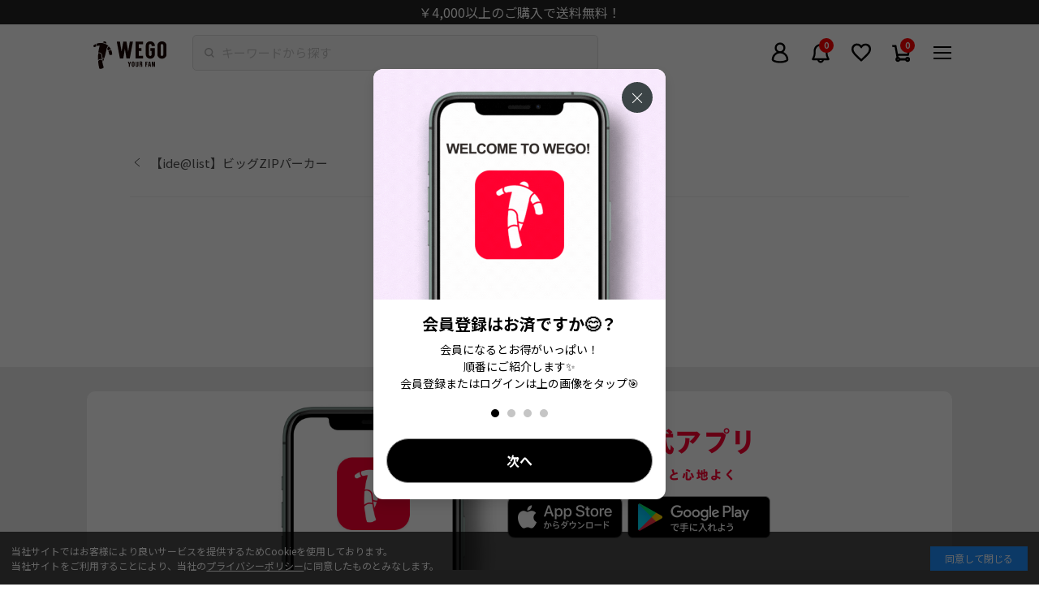

--- FILE ---
content_type: text/css
request_url: https://cdn.voice.zetacx.net/static/zv/zv.list_user.css
body_size: 16303
content:
@charset "UTF-8";

.zv-star-svg {
  height: 18px;
  width: 20.250px;
  line-height: 0;
  fill: #ef8137;
  margin-right: -3px;
}
.zv-star-svg-main {
  fill: #ef8137;
}
.zv-star-svg-grey {
  fill: #bdc3c7;
}

#ZVListUser {
  font-size: 13px;
}

#ZVListUser .zv-user-left {
  display: inline-block;
  margin: 10px;
}

#ZVListUser .zv-user-right {
  display: inline-block;
  margin: 10px;
}

#ZVListUser .zv-user-image{
  width: 80px;
  height: 80px;
  display: inline-block;
  fill: #bdc3c7;
}

#ZVListUser .zv-user-name {
  font-size: 20px;
}

#ZVListUser .zv-review-count,
#ZVListUser .zv-feedback-count {
  display: inline-block;
  margin: 10px;
}

#ZVListUser .zv-count-number {
  font-size: 20px;
  display: block;
  text-align: center;
}

#ZVListUser .zv-count-title {
  text-align: center;
}

#ZVListUser table tr th, #ZVListUser table tr td {
  padding-bottom: 5px;
}
#ZVListUser table.zv-counts-table {
  margin-top: 5px;
  margin-bottom: 5px;
}
#ZVListUser table.zv-counts-table > tbody > tr > th {
  padding-right: 15px;
  text-align: right;
  font-weight: normal;
}
#ZVListUser table.zv-counts-table > tbody > tr > td {
  width: 150px;
  min-width: 100px;
}

/* Reviews */
#zv-top-reviews {
  margin-top: 20px;
}

#ZVListUser .zv-review-sort {
  display: inline-flex;
  align-items: center;
  margin-left: 20px;
  margin-top: 20px;
  margin-bottom: 10px;
}
#zv-review-filter {
  display: inline-flex;
  align-items: center;
  margin-left: 20px;
  margin-bottom: 10px;
}

#ZVListUser .zv-select-wrap {
    overflow: hidden;
    position: relative;
    border: 1px solid #bdc3c7;
    border-radius: 3px;
    background: #ffffff;
    margin-right: 10px;
    width: auto;
    display: inline-block;
    -moz-box-shadow: inset 0 1px 2px rgba(0,0,0,0.2);
    -webkit-box-shadow: inset 0 1px 2px rgba(0, 0, 0, 0.2);
    box-shadow: inner 0 1px 2px rgba(0, 0, 0, 0.2);
}
#ZVListUser .zv-select-wrap::before {
    position: absolute;
    top: 0.9em;
    right: 0.9em;
    width: 0;
    height: 0;
    padding: 0;
    content: '';
    border-left: 6px solid transparent;
    border-right: 6px solid transparent;
    border-top: 6px solid #bdc3c7;
}
#ZVListUser .zv-select {
    padding-right: 1em;
    cursor: pointer;
    text-indent: 0.01px;
    text-overflow: ellipsis;
    border: none;
    outline: none;
    background: transparent;
    background-image: none;
    box-shadow: none;
    -webkit-appearance: none;
    appearance: none;
    padding: 4px 38px 4px 8px;
    font-size: 13px;
}
#zv-review-filter-link {
  display: none;
}
@media screen and (max-width: 767px){
  #zv-review-filter {
    display: none;
  }
  #zv-review-filter-link {
    display: inline-block;
    float: right;
    margin-top: 30px;
  }
  #zv-review-filter-text {
    margin: 20px 0 0 20px;
    display: inline-block;
  }
  #ZVListUser .zv-select {
    padding: 10px 38px 10px 8px;
    width: 100%;
  }
  #ZVListUser .zv-select-wrap::before {
    top: 1.25em;
  }
}
#ZVListUser .zv-modal-select {
    display: block;
    margin: 20px;
}
#ZVListUser .zv-pagination {
  display: table;
  border-collapse: separate;
  border-spacing: 10px 0;
}
#ZVListUser .zv-page-btn {
  color: #333;
  padding: 4px 8px;
  border: solid 1px #ccc;
  border-radius: 4px;
  background-color: #fff;
  font-size: 13px;
  height: 20px;
  text-decoration: none;
  box-sizing: unset;
  vertical-align: middle;
  display: table-cell;
}
#ZVListUser .zv-page-btn:hover {
  cursor: pointer;
  border: solid 1px #adadad;
  background-color: #e6e6e6;
}
#ZVListUser .zv-page-btn[disabled] {
  pointer-events: none;
  filter: alpha(opacity=65);
  -webkit-box-shadow: none;
  box-shadow: none;
  opacity: .65;
  border: none;
}
#ZVListUser .zv-page-btn[disabled]:hover {
  background-color: #fff;
  border: none;
}
#ZVListUser .zv-number[disabled] {
  border: 2px solid #ef8137;
  color: #ef8137;
  font-weight: bold;
  opacity: 1;
}
#ZVListUser .zv-number[disabled]:hover {
  border: 2px solid #ef8137;
}
.zv-link {
    cursor: pointer;
    color: #3E58A4;
}
#zv-apply {
    margin: auto;
    display: block !important;
    width: 90%;
}


#zv-top-reviews > .zv-top-customer-review {
  margin-bottom: 30px;
  margin-left: 20px;
}
#zv-top-reviews > .zv-top-customer-review:last-child {
  margin-bottom: 0;
}

#ZVListUser p.zv-heading {
  margin-top: 10px;
  margin-bottom: 0;
  padding: 0;
  font-size: 20px;
  font-weight: bold;
}
#ZVListUser p.zv-top-customer-review-heading {
  margin-top: 30px;
}
#ZVListUser .zv-row > div {
  padding-left: 35px;
  padding-right: 35px;
}
#ZVListUser > .zv-top-customer-review {
  margin-bottom: 30px;
  margin-left: 20px;
}
#ZVListUser > .zv-top-customer-review:last-child {
  margin-bottom: 0;
}
#ZVListUser p.zv-heading + .zv-top-customer-review {
  margin-top: 10px;
}
#ZVListUser .zv-title {
  margin-bottom: 5px;
  font-size: 15px;
  font-weight: bold;
}
#ZVListUser .zv-basic-info {
  color: #555;
}
#ZVListUser .zv-item-info {
  margin-bottom: 5px;
  color: #555;
}
#ZVListUser .zv-without-item-info {
  margin-bottom: 5px;
}
#ZVListUser .zv-basic-info > .zv-posted-at {
  font-size: 13px;
}
#ZVListUser .zv-answer {
  margin-bottom: 5px;
}
#ZVListUser .zv-answer > label {
  margin: 0;
  font-size: 13px;
  line-height: 16px;
}
#ZVListUser .zv-answer > p {
  margin: 0;
  padding: 0;
  font-size: 13px;
  line-height: 19px;
  word-break: break-word;
}

#ZVListUser .zv-message-when-edited {
    font-style: italic;
    font-size: 10px;
    color: #999;
}

#ZVListUser .zv-bipolar-summary {
  width: 90%;
  margin: auto;
}

#ZVListUser .zv-bipolar-bar {
    background: #EBEBEB;
    width: 100%;
    border-radius: 10px;
    height: 4px;
    position: relative;
}
#ZVListUser .zv-bipolar-separator {
  background: #ccc;
  width: 4px;
  height: 4px;
  border: solid #fff;
  border-width: 0px 1px;
  position: absolute;
}
#ZVListUser .zv-bipolar-dot {
    background: #ef8137;
    border-radius: 50%;
    border: 1px solid #fff;
    width: 12px;
    height: 12px;
    position: relative;
    top: -4px;
    left: -4px;
}
#ZVListUser .zv-bipolar-left {
  font-size: 12px;
  color: #999;
}
#ZVListUser .zv-bipolar-right {
  float: right;
  font-size: 12px;
  color: #999;
}

@media (max-width: 767px) {
  #ZVListUser .zv-bipolar {
    width: 90%;
    max-width: 360px;
    margin: auto;
  }
}

@media (min-width: 768px) {
  #ZVListUser .zv-bipolar-title {
    max-width: 150px;
    clear: both;
    float: left;
  }
  #ZVListUser .zv-bipolar {
    width: 300px;
    margin-left: 150px;
  }
}

#ZVListUser .zv-answer > ul > li {
  margin-top: 3px;
  margin-left: 40px;
}
#ZVListUser .zv-helpful-form {
  margin-top: 5px;
  display: inline-block;
  color: #555;
}
#ZVListUser .zv-helpful-form > div.zv-helpful {
  display: inline-block;
  margin-right: 5px;
  color: #333;
  padding: 4px 8px;
  border: solid 1px #ccc;
  border-radius: 4px;
}
#ZVListUser .zv-helpful-form > div.zv-helpful:hover {
  cursor: pointer;
  border: solid 1px #adadad;
  background-color: #e6e6e6;
}
#ZVListUser .zv-helpful-form > div > span {
  margin-left: 3px;
}
#ZVListUser .zv-helpful-form > p {
  margin-top: 0;
  margin-bottom: 0;
  padding: 3px 0;
}
#ZVListUser span.zv-separator {
  width: 14px;
  display: inline-block;
  text-align: center;
  color: #bdc3c7;
}
#ZVListUser .zv-staff-reply {
  border: 1px solid #eee;
  margin-top: 5px;
  padding: 10px;
}
#ZVListUser .zv-comment-body {
  display: block;
}
#ZVListUser .zv-comment-p {
  margin: 0;
  line-height: 1.4;
}
#ZVListUser .zv-comment-info {
  display: block;
  margin-top: 10px;
}

#ZVListUser .zv-a {
    color: #3E58A4;
    text-decoration-line: none;
}

#ZVListUser .zv-popupModal1 {
  display: inline-block;
}

#ZVListUser .zv-popupModal1 label {
  color: #555;
}

#ZVListUser .zv-popupModal1 > input { /* ラジオボックス非表示 */
    display: none;
}
#ZVListUser .zv-popupModal1 > input:nth-child(1) + label {
    cursor: pointer;
}
#ZVListUser .zv-modalPopup2 { /* 初期設定 ポップアップ非表示 */
    display: none;
}

#ZVListUser .zv-popupModal1 > input:nth-child(1):checked + label + input:nth-child(3) + label + input:nth-child(5) + label + .zv-modalPopup2 {
    display: block;
    z-index: 1098;
    position: fixed;
    width: 90%;
    height: 80%;
    border-radius: 20px;
    left: 50%;
    top: 50%;
    margin-top: 30px;
    -webkit-transform: translate(-50%,-50%);
    -ms-transform: translate(-50%,-50%);
    transform: translate(-50%,-50%);
    background: #fff;
    padding: 10px 20px;
    overflow: hidden;
}
@media (min-width: 768px) {/* PCのときはページの真ん中の600x600領域 */
#ZVListUser .zv-popupModal1 > input:nth-child(1):checked + label + input:nth-child(3) + label + input:nth-child(5) + label + .zv-modalPopup2{
         width: 500px;
         height: 300px;
         padding: 30px;

    }
#ZVListUser .zv-popupModal1 > input:nth-child(1):checked + label + input:nth-child(3) + label + input:nth-child(5) + label {
     left: 50% !important;
     top: 50% !important;
     margin-left: 230px !important;
     margin-top: -160px !important;
}
}

#ZVListUser .zv-popupModal1 > input:nth-child(1):checked + label + input:nth-child(3) + label + input:nth-child(5) + label + .zv-modalPopup2 > div {/* */
    overflow:auto;
    -webkit-overflow-scrolling:touch;
    display: inline-block;
    width: 100%;
    height: 100%;
}
#ZVListUser .zv-popupModal1 > input:nth-child(1):checked + label + input:nth-child(3) + label + input:nth-child(5) + label + .zv-modalPopup2 > div > iframe {
    width: 100%;
      height:100%;
      border:none;
      display:block;
}

#ZVListUser .zv-popupModal1 > input:nth-child(1):checked + label + input:nth-child(3) + label + input:nth-child(5) + label + .zv-modalPopup2 > div > img {
max-width: 100%;
}
#ZVListUser .zv-popupModal1 > input:nth-child(1) + label ~ label {
    display: none;/* ラジオ１ 以外のラベルを初期は非表示 */
}
#ZVListUser .zv-popupModal1 > input:nth-child(1):checked + label + input:nth-child(3) + label {
    width: 100%;
    height: 100%;
    background: rgba(0, 0, 0, 0.70);
    display: block;
    position: fixed;
    left: 0;
    top: 0;
    z-index: 1097;
    text-indent: -999999px;
    overflow: hidden;
}
#ZVListUser .zv-popupModal1 > input:nth-child(1):checked + label + input:nth-child(3) + label + input:nth-child(5) + label {
    background: rgba(255, 255, 255, 0.5);
    display: inline-block;
    position: fixed;
    left: 10px;
    bottom: 20px;
    z-index: 1099;
    width: 44pt;
    height: 44pt;
    font-size: 40px;
    border-radius: 50%;
    line-height: 44pt;
    text-align: center;
    box-shadow: 2px 2px 10px 0px rgba(0, 0, 0, 0.2);
}

#ZVListUser .zv-popupModal1 > input:nth-child(1) + label + input:nth-child(3):checked + label + input:nth-child(5) + label + .zv-modalPopup2,
.zv-popupModal1 > input:nth-child(1) + label + input:nth-child(3) + label + input:nth-child(5):checked + label + .zv-modalPopup2 { /* ラジオ２と３ どっちかチェックでポップアップ非表示 */
    display: none;
}


#ZVListUser .zv-modalPopup2 {
    animation: zv-fadeIn 0.5s ease 0s 1 normal;
    -webkit-animation: zv-fadeIn 0.5s ease 0s 1 normal;
}

@keyframes zv-fadeIn {
    0% {opacity: 0}
    100% {opacity: 1}
}

@-webkit-keyframes zv-fadeIn {
    0% {opacity: 0}
    100% {opacity: 1}
}

#ZVListUser .zv-popupModal1 .zv-modalTitle {
     padding-bottom: .5em;
     margin: .5em 0;
     border-bottom:
     1px solid #ccc;
     font-weight: bold;
}
#ZVListUser .zv-popupModal1 .zv-modalMain {
     color:#222;
     text-align: left;
     font-size: 14px;
     line-height: 1.8em;
     margin-top: 30px;
}

#ZVListUser .zv-modalMain .zv-btn {
  margin-top: 30px;
}

#ZVListUser .zv-btn {
  border:solid 1px #bdc3c7;
  padding:10px 15px;
  text-transform:uppercase;
  cursor:pointer;
  -webkit-border-radius: 3px;
  -moz-border-radius: 3px;
  border-radius: 3px;
  font-size: 14px;
  background: #fff;
  display: inline-block;
}

#ZVListUser .btn {
  display: inline-block;
  margin-right: 5px;
  color: #333;
  padding: 4px 8px;
  border: solid 1px #ccc;
  border-radius: 4px;
  background-color: #fff;
  font-size: 13px;
  height: 20px;
  text-decoration: none;
}
#ZVListUser .btn:hover {
  cursor: pointer;
  border: solid 1px #adadad;
  background-color: #e6e6e6;
}
#ZVListUser .btn[disabled] {
  cursor: not-allowed;
  filter: alpha(opacity=65);
  -webkit-box-shadow: none;
  box-shadow: none;
  opacity: .65;
  border: none;
}
#ZVListUser .btn[disabled]:hover {
  background-color: #fff;
  border: none;
}
#ZVListUser .number[disabled] {
  border: 2px solid #ef8137;
  color: #ef8137;
  font-weight: bold;
  opacity: 1;
}
#ZVListUser .number[disabled]:hover {
  border: 2px solid #ef8137;
}
#ZVListUser hr {
  height: 1px;
  background-color: #eee;
  border: none;
}
#ZVListUser .ellipsis {
  display: inline-block;
  margin-right: 5px;
  color: #333;
  padding: 4px 8px;
  background-color: #fff;
  font-size: 13px;
  height: 30px;
}
.zv-loading {
  opacity: 0.3;
}

#ZVListUser video.zv-video {
  height: 180px;
  vertical-align: top;
}

#ZVListUser img.zv-img {
  height: 90px;
  cursor: pointer;
  vertical-align: top;
  display: unset;
}

img.zv-img-reviewerattribute {
  height: 36px;
  vertical-align: top;
  display: unset;
}

#zv-modal-root {
    z-index: -1;
    position: absolute;
}
#zv-modal {
    height: 100%;
    width: 100%;
    right: 0;
    top: 0;
    overflow: auto;
    position: fixed;
    visibility: hidden;
    z-index: 1009;
}
#zv-lightbox {
    visibility: visible;
    position: absolute;
    margin: 0px;
    top: 20%;
    left: 10%;
    opacity: 1;
    display: block;
    z-index: 1010;
    overflow: hidden;
    border: 1px solid #cdcdcd;
    border-color: rgba(0,0,0,.2);
    height: 60%;
    width: 80%;
    border-radius: 4px;
    box-shadow: 0 2px 4px rgba(0,0,0,.13);
    background-color: #fff;
}
#zv-lightbox-header {
    text-align: left;
    background: #f2f2f2;
    border-radius: 4px 4px 0 0;
    border-bottom: 1px solid #cdcdcd;
    box-shadow: 0 1px 0 rgba(255,255,255,.5) inset, 0 -1px 0 rgba(255,255,255,.4) inset;
    padding: 0 14px;
    margin: 0;
    z-index: 10;
    position: relative;
    height: 35px;
}
#zv-lightbox-body {
    height: 94%;
    overflow-y: auto;
    background-color: #fff;
    padding: 10px 18px;
    text-align: left;
    overflow-x: hidden;
    box-sizing: border-box;
}
#zv-lightbox-info {
    width: 40%;
    height: 100%;
    background-color: #fff;
    float: right;
    padding-left: 18px;
    overflow-y: scroll;
    overflow-x: hidden;
    box-sizing: border-box;
}
#zv-lightbox-img {
    height: 100%;
    width: 60%;
    float: left;
    position: relative;
    background: black;
    box-sizing: border-box;
}
#zv-lightbox-main {
    position: absolute;
    top: 0;
    bottom: 0;
    left: 0;
    right: 0;
    margin: auto;
    max-width: 100%;
    max-height: 100%;
}
#zv-lightbox-info img.zv-img {
  height: 60px;
  vertical-align: unset;
}
#zv-modal-wrapper {
    position: fixed;
    top: 0;
    left: 0;
    height: 100%;
    width: 100%;
    background: #000;
    z-index: 1008;
    opacity: 0.75;
    display: block;
}
#zv-close-button {
    height: 25px;
    width: 25px;
    position: absolute;
    background-color: inherit;
    padding: 0;
    border: 0;
    display: flex;
    align-items: center;
    justify-content: center;
    top: 5px;
    right: 5px;
    cursor: pointer;
}
#zv-lightbox-header .close-icon {
  color: #555;
  left: 6px;
  position: absolute;
}
#zv-lightbox-header .close-icon:before {
  content: '';
  position: absolute;
  width: 12px;
  height: 2px;
  background-color: currentColor;
  -webkit-transform: rotate(45deg);
          transform: rotate(45deg);
}
#zv-lightbox-header .close-icon:after {
  content: '';
  position: absolute;
  width: 12px;
  height: 2px;
  background-color: currentColor;
  -webkit-transform: rotate(-45deg);
          transform: rotate(-45deg);
}
#ZVListUser .zv-hidden {
  display: none;
}
#zv-modal-container {
    animation: zv-fadeIn 0.5s ease 0s 1 normal;
    -webkit-animation: zv-fadeIn 0.5s ease 0s 1 normal;
}
@media screen and (max-width: 767px){
  #zv-lightbox {
    top: 5%;
    height: 90%;
    left: 0;
    width: 100%;
  }
  #zv-lightbox-body {
    padding: 0;
  }
  #zv-lightbox-img {
    height: 50%;
    width: 100%;
  }
  #zv-lightbox-info {
    width: 100%;
    height: auto;
    padding: 10px;
  }
}

#ZVListUser .zv-edit-modal-container {
  display: none;
}


--- FILE ---
content_type: text/javascript; charset=utf-8
request_url: https://wego.jp/products/mc21sp03-l0005.js?currency=JPY&country=jp
body_size: 1429
content:
{"id":7192763695304,"title":"【ide@list】ビッグZIPパーカー","handle":"mc21sp03-l0005","description":"※画像はイメージです。実際の商品とは多少異なる場合がございますのでご了承ください。\u003cbr\u003e※入荷数についてはお答えいたしかねます。誠に恐れ入りますが、予めご了承ください。\u003cbr\u003e※イベント期間終了後、一部店舗・公式オンラインストアにて、一部商品を販売する場合がございます。\u003cbr\u003e※画像の無断転用・無断使用はご遠慮ください。\u003cbr\u003e\u003cbr\u003e「アイドルマスター」シリーズ × WEGOのコラボレーション「ide@list」\u003cbr\u003e\u003cbr\u003eTHE IDOLM@STER × WEGO アイドルマスター ide@list ビッグZIPパーカー\u003cbr\u003e\u003cbr\u003e星井美希 をイメージした「おにぎり」マークのワンポイントと、英字を大胆にあしらった、トレンドのビッグサイズなパーカー。\u003cbr\u003eゆったりめな袖とフードでボリューム感を演出。\u003cbr\u003eミニ丈ボトムはもちろん定番のデニムとも相性抜群です♪\u003cbr\u003e男女問わずユニセックスで着用頂けます◎\u003cbr\u003e\u003cbr\u003e©窪岡俊之 ©BANDAI NAMCO Entertainment Inc.\u003cbr\u003e ","published_at":"2020-03-17T16:03:44+09:00","created_at":"2021-12-27T13:35:21+09:00","vendor":"WEGO","type":"セール商品","tags":["EC-12","EC-1218","EC-1218_パーカー","EC-12_トップス","EC-53","EC-5301","Lｽｳｪｯﾄ","Lｽｳｪｯﾄ_長袖ﾌﾟﾙｵｰﾊﾞｰ","mc21sp03-l0005","Unisize更新","Unisize更新2","Unisize更新3","すうぇ","すうぇっと","クーポン使用可能","トレーナー","ネコポス除外","創業祭クーポン対象","社販20%","ﾚﾃﾞｨｰｽ","ﾜunisizeintegration"],"price":395900,"price_min":395900,"price_max":395900,"available":true,"price_varies":false,"compare_at_price":439900,"compare_at_price_min":439900,"compare_at_price_max":439900,"compare_at_price_varies":false,"variants":[{"id":41404483862728,"title":"ホワイト \/ F","option1":"ホワイト","option2":"F","option3":null,"sku":"MC21SP03-L00050910201","requires_shipping":true,"taxable":true,"featured_image":{"id":32102512885960,"product_id":7192763695304,"position":1,"created_at":"2022-02-03T12:05:31+09:00","updated_at":"2022-02-03T12:05:49+09:00","alt":null,"width":1500,"height":1800,"src":"https:\/\/cdn.shopify.com\/s\/files\/1\/0578\/9456\/8136\/products\/MC21SP03-L0005main091.jpg?v=1643857549","variant_ids":[41404483862728]},"available":true,"name":"【ide@list】ビッグZIPパーカー - ホワイト \/ F","public_title":"ホワイト \/ F","options":["ホワイト","F"],"price":395900,"weight":0,"compare_at_price":439900,"inventory_management":"shopify","barcode":"4573560101143","featured_media":{"alt":null,"id":24397366100168,"position":1,"preview_image":{"aspect_ratio":0.833,"height":1800,"width":1500,"src":"https:\/\/cdn.shopify.com\/s\/files\/1\/0578\/9456\/8136\/products\/MC21SP03-L0005main091.jpg?v=1643857549"}},"quantity_rule":{"min":1,"max":null,"increment":1},"quantity_price_breaks":[],"requires_selling_plan":false,"selling_plan_allocations":[]}],"images":["\/\/cdn.shopify.com\/s\/files\/1\/0578\/9456\/8136\/products\/MC21SP03-L0005main091.jpg?v=1643857549","\/\/cdn.shopify.com\/s\/files\/1\/0578\/9456\/8136\/products\/MC21SP03-L0005sub07.jpg?v=1643857549","\/\/cdn.shopify.com\/s\/files\/1\/0578\/9456\/8136\/products\/MC21SP03-L0005sub08.jpg?v=1643857549","\/\/cdn.shopify.com\/s\/files\/1\/0578\/9456\/8136\/products\/MC21SP03-L0005sub09.jpg?v=1643857549","\/\/cdn.shopify.com\/s\/files\/1\/0578\/9456\/8136\/products\/MC21SP03-L0005sub10.jpg?v=1643857549","\/\/cdn.shopify.com\/s\/files\/1\/0578\/9456\/8136\/products\/MC21SP03-L0005sub11.jpg?v=1643857549","\/\/cdn.shopify.com\/s\/files\/1\/0578\/9456\/8136\/products\/MC21SP03-L0005sub12.jpg?v=1643857549","\/\/cdn.shopify.com\/s\/files\/1\/0578\/9456\/8136\/products\/MC21SP03-L0005sub13.jpg?v=1643857549","\/\/cdn.shopify.com\/s\/files\/1\/0578\/9456\/8136\/products\/MC21SP03-L0005sub14.jpg?v=1643857549","\/\/cdn.shopify.com\/s\/files\/1\/0578\/9456\/8136\/products\/MC21SP03-L0005sub15.jpg?v=1643857549","\/\/cdn.shopify.com\/s\/files\/1\/0578\/9456\/8136\/products\/MC21SP03-L0005sub16.jpg?v=1643857549","\/\/cdn.shopify.com\/s\/files\/1\/0578\/9456\/8136\/products\/MC21SP03-L0005sub17.jpg?v=1643857549","\/\/cdn.shopify.com\/s\/files\/1\/0578\/9456\/8136\/products\/MC21SP03-L0005sub18.jpg?v=1643857549","\/\/cdn.shopify.com\/s\/files\/1\/0578\/9456\/8136\/products\/MC21SP03-L0005sub19.jpg?v=1643857549","\/\/cdn.shopify.com\/s\/files\/1\/0578\/9456\/8136\/products\/MC21SP03-L0005sub20.jpg?v=1643857549","\/\/cdn.shopify.com\/s\/files\/1\/0578\/9456\/8136\/products\/MC21SP03-L0005sub21.jpg?v=1643857549","\/\/cdn.shopify.com\/s\/files\/1\/0578\/9456\/8136\/products\/MC21SP03-L0005sub22.jpg?v=1643857549"],"featured_image":"\/\/cdn.shopify.com\/s\/files\/1\/0578\/9456\/8136\/products\/MC21SP03-L0005main091.jpg?v=1643857549","options":[{"name":"カラー","position":1,"values":["ホワイト"]},{"name":"サイズ","position":2,"values":["F"]}],"url":"\/products\/mc21sp03-l0005","media":[{"alt":null,"id":24397366100168,"position":1,"preview_image":{"aspect_ratio":0.833,"height":1800,"width":1500,"src":"https:\/\/cdn.shopify.com\/s\/files\/1\/0578\/9456\/8136\/products\/MC21SP03-L0005main091.jpg?v=1643857549"},"aspect_ratio":0.833,"height":1800,"media_type":"image","src":"https:\/\/cdn.shopify.com\/s\/files\/1\/0578\/9456\/8136\/products\/MC21SP03-L0005main091.jpg?v=1643857549","width":1500},{"alt":null,"id":24211560399048,"position":2,"preview_image":{"aspect_ratio":0.833,"height":1800,"width":1500,"src":"https:\/\/cdn.shopify.com\/s\/files\/1\/0578\/9456\/8136\/products\/MC21SP03-L0005sub07.jpg?v=1643857549"},"aspect_ratio":0.833,"height":1800,"media_type":"image","src":"https:\/\/cdn.shopify.com\/s\/files\/1\/0578\/9456\/8136\/products\/MC21SP03-L0005sub07.jpg?v=1643857549","width":1500},{"alt":null,"id":24211560726728,"position":3,"preview_image":{"aspect_ratio":0.833,"height":1800,"width":1500,"src":"https:\/\/cdn.shopify.com\/s\/files\/1\/0578\/9456\/8136\/products\/MC21SP03-L0005sub08.jpg?v=1643857549"},"aspect_ratio":0.833,"height":1800,"media_type":"image","src":"https:\/\/cdn.shopify.com\/s\/files\/1\/0578\/9456\/8136\/products\/MC21SP03-L0005sub08.jpg?v=1643857549","width":1500},{"alt":null,"id":24211560857800,"position":4,"preview_image":{"aspect_ratio":0.833,"height":1800,"width":1500,"src":"https:\/\/cdn.shopify.com\/s\/files\/1\/0578\/9456\/8136\/products\/MC21SP03-L0005sub09.jpg?v=1643857549"},"aspect_ratio":0.833,"height":1800,"media_type":"image","src":"https:\/\/cdn.shopify.com\/s\/files\/1\/0578\/9456\/8136\/products\/MC21SP03-L0005sub09.jpg?v=1643857549","width":1500},{"alt":null,"id":24211561185480,"position":5,"preview_image":{"aspect_ratio":0.833,"height":1800,"width":1500,"src":"https:\/\/cdn.shopify.com\/s\/files\/1\/0578\/9456\/8136\/products\/MC21SP03-L0005sub10.jpg?v=1643857549"},"aspect_ratio":0.833,"height":1800,"media_type":"image","src":"https:\/\/cdn.shopify.com\/s\/files\/1\/0578\/9456\/8136\/products\/MC21SP03-L0005sub10.jpg?v=1643857549","width":1500},{"alt":null,"id":24211561414856,"position":6,"preview_image":{"aspect_ratio":0.833,"height":1800,"width":1500,"src":"https:\/\/cdn.shopify.com\/s\/files\/1\/0578\/9456\/8136\/products\/MC21SP03-L0005sub11.jpg?v=1643857549"},"aspect_ratio":0.833,"height":1800,"media_type":"image","src":"https:\/\/cdn.shopify.com\/s\/files\/1\/0578\/9456\/8136\/products\/MC21SP03-L0005sub11.jpg?v=1643857549","width":1500},{"alt":null,"id":24211561742536,"position":7,"preview_image":{"aspect_ratio":0.833,"height":1800,"width":1500,"src":"https:\/\/cdn.shopify.com\/s\/files\/1\/0578\/9456\/8136\/products\/MC21SP03-L0005sub12.jpg?v=1643857549"},"aspect_ratio":0.833,"height":1800,"media_type":"image","src":"https:\/\/cdn.shopify.com\/s\/files\/1\/0578\/9456\/8136\/products\/MC21SP03-L0005sub12.jpg?v=1643857549","width":1500},{"alt":null,"id":24211561808072,"position":8,"preview_image":{"aspect_ratio":0.833,"height":1800,"width":1500,"src":"https:\/\/cdn.shopify.com\/s\/files\/1\/0578\/9456\/8136\/products\/MC21SP03-L0005sub13.jpg?v=1643857549"},"aspect_ratio":0.833,"height":1800,"media_type":"image","src":"https:\/\/cdn.shopify.com\/s\/files\/1\/0578\/9456\/8136\/products\/MC21SP03-L0005sub13.jpg?v=1643857549","width":1500},{"alt":null,"id":24211562365128,"position":9,"preview_image":{"aspect_ratio":0.833,"height":1800,"width":1500,"src":"https:\/\/cdn.shopify.com\/s\/files\/1\/0578\/9456\/8136\/products\/MC21SP03-L0005sub14.jpg?v=1643857549"},"aspect_ratio":0.833,"height":1800,"media_type":"image","src":"https:\/\/cdn.shopify.com\/s\/files\/1\/0578\/9456\/8136\/products\/MC21SP03-L0005sub14.jpg?v=1643857549","width":1500},{"alt":null,"id":24211562692808,"position":10,"preview_image":{"aspect_ratio":0.833,"height":1800,"width":1500,"src":"https:\/\/cdn.shopify.com\/s\/files\/1\/0578\/9456\/8136\/products\/MC21SP03-L0005sub15.jpg?v=1643857549"},"aspect_ratio":0.833,"height":1800,"media_type":"image","src":"https:\/\/cdn.shopify.com\/s\/files\/1\/0578\/9456\/8136\/products\/MC21SP03-L0005sub15.jpg?v=1643857549","width":1500},{"alt":null,"id":24211562889416,"position":11,"preview_image":{"aspect_ratio":0.833,"height":1800,"width":1500,"src":"https:\/\/cdn.shopify.com\/s\/files\/1\/0578\/9456\/8136\/products\/MC21SP03-L0005sub16.jpg?v=1643857549"},"aspect_ratio":0.833,"height":1800,"media_type":"image","src":"https:\/\/cdn.shopify.com\/s\/files\/1\/0578\/9456\/8136\/products\/MC21SP03-L0005sub16.jpg?v=1643857549","width":1500},{"alt":null,"id":24211563184328,"position":12,"preview_image":{"aspect_ratio":0.833,"height":1800,"width":1500,"src":"https:\/\/cdn.shopify.com\/s\/files\/1\/0578\/9456\/8136\/products\/MC21SP03-L0005sub17.jpg?v=1643857549"},"aspect_ratio":0.833,"height":1800,"media_type":"image","src":"https:\/\/cdn.shopify.com\/s\/files\/1\/0578\/9456\/8136\/products\/MC21SP03-L0005sub17.jpg?v=1643857549","width":1500},{"alt":null,"id":24211563577544,"position":13,"preview_image":{"aspect_ratio":0.833,"height":1800,"width":1500,"src":"https:\/\/cdn.shopify.com\/s\/files\/1\/0578\/9456\/8136\/products\/MC21SP03-L0005sub18.jpg?v=1643857549"},"aspect_ratio":0.833,"height":1800,"media_type":"image","src":"https:\/\/cdn.shopify.com\/s\/files\/1\/0578\/9456\/8136\/products\/MC21SP03-L0005sub18.jpg?v=1643857549","width":1500},{"alt":null,"id":24211563905224,"position":14,"preview_image":{"aspect_ratio":0.833,"height":1800,"width":1500,"src":"https:\/\/cdn.shopify.com\/s\/files\/1\/0578\/9456\/8136\/products\/MC21SP03-L0005sub19.jpg?v=1643857549"},"aspect_ratio":0.833,"height":1800,"media_type":"image","src":"https:\/\/cdn.shopify.com\/s\/files\/1\/0578\/9456\/8136\/products\/MC21SP03-L0005sub19.jpg?v=1643857549","width":1500},{"alt":null,"id":24211564134600,"position":15,"preview_image":{"aspect_ratio":0.833,"height":1800,"width":1500,"src":"https:\/\/cdn.shopify.com\/s\/files\/1\/0578\/9456\/8136\/products\/MC21SP03-L0005sub20.jpg?v=1643857549"},"aspect_ratio":0.833,"height":1800,"media_type":"image","src":"https:\/\/cdn.shopify.com\/s\/files\/1\/0578\/9456\/8136\/products\/MC21SP03-L0005sub20.jpg?v=1643857549","width":1500},{"alt":null,"id":24211564396744,"position":16,"preview_image":{"aspect_ratio":0.833,"height":1800,"width":1500,"src":"https:\/\/cdn.shopify.com\/s\/files\/1\/0578\/9456\/8136\/products\/MC21SP03-L0005sub21.jpg?v=1643857549"},"aspect_ratio":0.833,"height":1800,"media_type":"image","src":"https:\/\/cdn.shopify.com\/s\/files\/1\/0578\/9456\/8136\/products\/MC21SP03-L0005sub21.jpg?v=1643857549","width":1500},{"alt":null,"id":24211564626120,"position":17,"preview_image":{"aspect_ratio":0.833,"height":1800,"width":1500,"src":"https:\/\/cdn.shopify.com\/s\/files\/1\/0578\/9456\/8136\/products\/MC21SP03-L0005sub22.jpg?v=1643857549"},"aspect_ratio":0.833,"height":1800,"media_type":"image","src":"https:\/\/cdn.shopify.com\/s\/files\/1\/0578\/9456\/8136\/products\/MC21SP03-L0005sub22.jpg?v=1643857549","width":1500}],"requires_selling_plan":false,"selling_plan_groups":[]}

--- FILE ---
content_type: image/svg+xml
request_url: https://wego.jp/cdn/shop/t/302/assets/sns-line.svg?v=168461820302080907081688982649
body_size: -496
content:
<svg width="30" height="30" viewBox="0 0 30 30" fill="none" xmlns="http://www.w3.org/2000/svg"><path d="M27 13.74C27 8.37 21.617 4 15 4S3 8.37 3 13.74c0 4.812 4.268 8.844 10.036 9.613.39.082.923.255 1.058.59.095.359.108.734.038 1.099l-.17 1.027c-.052.305-.242 1.187 1.038.648 1.28-.538 6.91-4.09 9.424-6.987C26.168 17.824 27 15.887 27 13.74zm-16.233 2.864a.233.233 0 01-.233.234H7.169a.244.244 0 01-.162-.064.227.227 0 01-.066-.162v-5.218a.233.233 0 01.234-.234h.843a.234.234 0 01.234.234v4.142h2.287a.234.234 0 01.234.233l-.006.835zm2.027 0a.234.234 0 01-.233.231h-.84a.233.233 0 01-.234-.23v-5.22a.234.234 0 01.234-.233h.84a.234.234 0 01.234.234v5.218zm5.796 0a.233.233 0 01-.234.231h-.947a.277.277 0 01-.058-.058l-2.4-3.24v3.07a.234.234 0 01-.234.23h-.868a.236.236 0 01-.236-.23v-5.219a.236.236 0 01.236-.247h.945l.017.014.019.025 2.452 3.304v-3.107a.234.234 0 01.234-.233h.843a.234.234 0 01.234.233l-.003 5.227zm4.647-4.394a.236.236 0 01-.233.236h-2.288v.892h2.288a.233.233 0 01.233.234v.843a.234.234 0 01-.233.234h-2.288v.887h2.288a.233.233 0 01.233.233v.84a.233.233 0 01-.233.234h-3.362a.239.239 0 01-.162-.063.228.228 0 01-.066-.16v-5.218a.24.24 0 01.063-.162.227.227 0 01.162-.066h3.365a.233.233 0 01.233.234v.802z" fill="#fff"/></svg>

--- FILE ---
content_type: image/svg+xml
request_url: https://wego.jp/cdn/shop/t/302/assets/sns-youtube.svg?v=103992531148538335011688982645
body_size: -870
content:
<svg width="30" height="30" viewBox="0 0 30 30" fill="none" xmlns="http://www.w3.org/2000/svg"><path fill-rule="evenodd" clip-rule="evenodd" d="M12.75 17.95v-6.5l5.75 3.25-5.75 3.25zm12.79-8.545a2.755 2.755 0 00-1.945-1.945C21.88 7 15 7 15 7s-6.88 0-8.595.46A2.755 2.755 0 004.46 9.405C4 11.12 4 14.7 4 14.7s0 3.58.46 5.295a2.755 2.755 0 001.945 1.945C8.12 22.4 15 22.4 15 22.4s6.88 0 8.595-.46a2.755 2.755 0 001.945-1.945C26 18.28 26 14.7 26 14.7s0-3.58-.46-5.295z" fill="#fff"/></svg>

--- FILE ---
content_type: image/svg+xml
request_url: https://wego.jp/cdn/shop/t/302/assets/sns-facebook.svg?v=131668211162873702641688982649
body_size: -725
content:
<svg width="30" height="30" viewBox="0 0 30 30" fill="none" xmlns="http://www.w3.org/2000/svg"><path d="M15 4C8.925 4 4 8.955 4 15.067 4 20.591 8.023 25.17 13.281 26v-7.734h-2.793v-3.199h2.793V12.63c0-2.774 1.642-4.306 4.155-4.306 1.203 0 2.462.216 2.462.216v2.724h-1.387c-1.366 0-1.792.853-1.792 1.73v2.074h3.05l-.487 3.2h-2.563V26C21.977 25.17 26 20.591 26 15.067 26 8.955 21.075 4 15 4z" fill="#fff"/></svg>

--- FILE ---
content_type: image/svg+xml
request_url: https://wego.jp/cdn/shop/t/302/assets/search_gy.svg?v=6384502318133819081688982650
body_size: -430
content:
<svg width="30" height="30" viewBox="0 0 30 30" fill="none" xmlns="http://www.w3.org/2000/svg"><path fill-rule="evenodd" clip-rule="evenodd" d="M13.7 6a7.422 7.422 0 00-2.995.608 7.852 7.852 0 00-2.442 1.655 7.852 7.852 0 00-1.655 2.442A7.422 7.422 0 006 13.7c0 1.05.203 2.042.608 2.974a7.652 7.652 0 001.655 2.453 7.949 7.949 0 002.442 1.643 7.42 7.42 0 002.995.609c.885 0 1.727-.143 2.523-.429a7.918 7.918 0 002.102-1.13L22.483 24l1.493-1.519-4.156-4.156c.48-.639.857-1.34 1.13-2.102a7.42 7.42 0 00.429-2.523 7.42 7.42 0 00-.609-2.995 7.949 7.949 0 00-1.643-2.442 7.652 7.652 0 00-2.453-1.655A7.368 7.368 0 0013.7 6zm-2.172 2.574a5.488 5.488 0 012.172-.435 5.33 5.33 0 012.15.434c.682.29 1.272.686 1.771 1.185.5.499.902 1.089 1.206 1.771.29.68.434 1.403.434 2.171a5.33 5.33 0 01-.433 2.149 5.86 5.86 0 01-1.207 1.772c-.5.5-1.09.902-1.772 1.207a5.33 5.33 0 01-2.149.433 5.488 5.488 0 01-2.17-.434 5.858 5.858 0 01-1.772-1.206 5.545 5.545 0 01-1.184-1.77v-.002a5.33 5.33 0 01-.435-2.149c0-.768.145-1.492.435-2.172a5.544 5.544 0 011.184-1.77 5.545 5.545 0 011.77-1.184z" fill="#B3B3B3"/></svg>

--- FILE ---
content_type: image/svg+xml
request_url: https://wego.jp/cdn/shop/t/302/assets/pin.svg?v=47965382822209169161688982644
body_size: -674
content:
<svg width="30" height="30" viewBox="0 0 30 30" fill="none" xmlns="http://www.w3.org/2000/svg"><path d="M15 6c-4.418 0-8 3.444-8 7.692C7 20.038 15 26 15 26s8-6.346 8-12.308C23 9.444 19.418 6 15 6zm0 10.77c-1.767 0-3.2-1.379-3.2-3.078 0-1.699 1.433-3.077 3.2-3.077s3.2 1.378 3.2 3.077c0 1.7-1.433 3.077-3.2 3.077z" fill="#000"/></svg>

--- FILE ---
content_type: text/javascript
request_url: https://wego.jp/cdn/shop/t/302/assets/zeta-suggest-api.js?v=77666672735003716731711589402
body_size: -514
content:
class ZetaSuggestApi extends ZetaApi{#path="api/suggest";#limit=5;#q_word="";#callback=null;#keywordList;#categoryList;#brandList;constructor(){super(),super.endPoint=this.#path}async request(){this.#setParams();const response=await super.request();this.#setData(response)}set keyword(q){this.#q_word=q}get keywordList(){return this.#keywordList}get categoryList(){return this.#categoryList}get brandList(){return this.#brandList}#setParams(){this.deleteInsertParam("q_word",this.#q_word),this.deleteInsertParam("limit",this.#limit),this.deleteInsertParam("callback",this.#callback??"")}#setData(response){this.#keywordList=response.keyword,this.#categoryList=response.category,this.#brandList=response.brand}}
//# sourceMappingURL=/cdn/shop/t/302/assets/zeta-suggest-api.js.map?v=77666672735003716731711589402


--- FILE ---
content_type: application/javascript
request_url: https://e01.taggyad.jp/js/ext/wegs.js
body_size: 961
content:
(function(w,d,s){
  if (TaggyadEntry.isSp()) {
    var f=d.getElementsByTagName(s)[0],j=d.createElement(s);
    j.async=true;j.src='https://dmp.im-apps.net/js/1018121/0001/itm.js';
    f.parentNode.insertBefore(j, f);
  }
})(window,document,'script');

(function() {
  try {
    if (TaggyadEntry.isSp()) {

      new TaggyadEntry({
        regex : (function(){
          try {
              return '^https?://wego\\.jp/.*';
          } catch (e) {}
        })(),
        subdomain : 'e01',
        safari : false,
        query : {
          sid : 'ecmo',
          cid : 'wegs',
          tag : (function(){
            try {
              var meta = document.getElementsByTagName('meta');
              if (meta)
                for (i=0;i<meta.length;i++)
                  if (meta[i].name)
                    if (meta[i].name.match(/keywords/i))
                      return meta[i].content;
            } catch (e) {}
          })()
        }
        
        
      }).entry();

    } 
  } catch (e) {}
})();



--- FILE ---
content_type: text/javascript; charset=UTF-8
request_url: https://e01.taggyad.jp/entry?url=https%3A%2F%2Fwego.jp%2Fproducts%2Fmc21sp03-l0005%3Fview%3Duserreviews&sid=ecmo&cid=wego&type=json&encode=UTF-8&callback=___TaggyadEntry_2375_0&mode=1&ref=&_rand=1768682389014
body_size: 4
content:
___TaggyadEntry_2375_0({"im_uid":"-","uid":"ecmo01260118053949070497"})

--- FILE ---
content_type: image/svg+xml
request_url: https://wego.jp/cdn/shop/t/302/assets/sns-instagram.svg?v=164921105309158900341688982650
body_size: -34
content:
<svg width="30" height="30" viewBox="0 0 30 30" fill="none" xmlns="http://www.w3.org/2000/svg"><path fill-rule="evenodd" clip-rule="evenodd" d="M15 4c-2.987 0-3.362.013-4.535.066-1.171.054-1.97.24-2.67.512a5.391 5.391 0 00-1.949 1.268 5.392 5.392 0 00-1.269 1.949c-.271.7-.457 1.499-.51 2.67C4.012 11.638 4 12.012 4 15c0 2.987.013 3.362.066 4.535.054 1.171.24 1.97.511 2.67a5.392 5.392 0 001.27 1.949 5.391 5.391 0 001.948 1.269c.7.271 1.499.457 2.67.51 1.173.054 1.548.067 4.535.067s3.362-.013 4.535-.066c1.171-.054 1.97-.24 2.67-.511a5.39 5.39 0 001.949-1.27 5.39 5.39 0 001.269-1.948c.271-.7.457-1.499.51-2.67.054-1.173.067-1.548.067-4.535s-.013-3.362-.066-4.535c-.054-1.171-.24-1.97-.511-2.67a5.391 5.391 0 00-1.27-1.949 5.39 5.39 0 00-1.948-1.268c-.7-.272-1.499-.458-2.67-.512C18.362 4.013 17.987 4 15 4zm0 1.982c2.937 0 3.285.011 4.445.064 1.072.049 1.655.228 2.042.379.514.2.88.438 1.265.823.385.385.623.751.823 1.264.15.388.33.97.379 2.043.053 1.16.064 1.508.064 4.445 0 2.937-.011 3.285-.064 4.445-.05 1.072-.229 1.655-.38 2.042-.199.514-.437.88-.822 1.265a3.408 3.408 0 01-1.265.823c-.387.15-.97.33-2.042.379-1.16.053-1.508.064-4.445.064-2.938 0-3.285-.011-4.445-.064-1.073-.05-1.655-.228-2.043-.379-.513-.2-.88-.438-1.265-.823a3.409 3.409 0 01-.822-1.265c-.151-.387-.33-.97-.38-2.042-.052-1.16-.063-1.508-.063-4.445 0-2.937.01-3.285.064-4.445.049-1.072.228-1.655.379-2.043.2-.513.437-.88.822-1.264a3.408 3.408 0 011.265-.823c.388-.15.97-.33 2.043-.379 1.16-.053 1.508-.064 4.445-.064zm0 12.685a3.667 3.667 0 110-7.334 3.667 3.667 0 010 7.334zm0-9.316a5.649 5.649 0 100 11.298A5.649 5.649 0 0015 9.35zm5.872 1.097a1.32 1.32 0 100-2.64 1.32 1.32 0 000 2.64z" fill="#fff"/></svg>